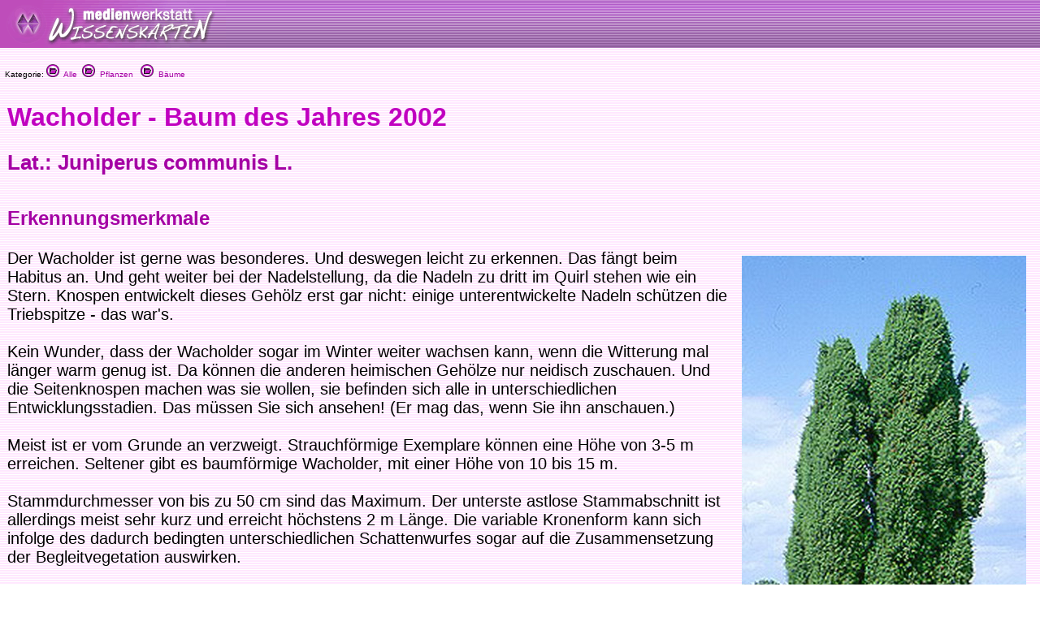

--- FILE ---
content_type: text/html
request_url: http://www.medienwerkstatt-online.de/lws_wissen/vorlagen/showcard.php?id=7057
body_size: 10397
content:
<html>
<head>
<meta http-equiv="content-type" content="text/html;charset=ISO-8859-1">
<link href="../mwm2.css" rel="stylesheet" media="screen">
<link href="../mwm2card.css" rel="stylesheet" media="screen">
<script type="text/javascript" src="../lib/jw_flv_player/swfobject.js"></script>
<script type="text/javascript" src="../lib/ruffle/ruffle.js"></script>


 
<title>Wacholder - Baum des Jahres 2002 - Medienwerkstatt-Wissen &copy; 2006-2026 Medienwerkstatt</title>
	<meta name="dc.date" content="2006-05-09 15:14:59">
	<meta name="mwmwissen:eignung_vonstufe" content="3-4">
	<meta name="mwmwissen:eignung_bisstufe" content="7+">
	
		<!-- Global site tag (gtag.js) - Google Analytics -->
		<script async src="https://www.googletagmanager.com/gtag/js?id=G-5127BGBBVR"></script>
		<script>
		  window.dataLayer = window.dataLayer || [];
		  function gtag(){dataLayer.push(arguments);}
		  gtag('js', new Date());
		  gtag('config', 'G-5127BGBBVR');
		</script>

	<link rel="canonical" href="http://www.medienwerkstatt-online.de/lws_wissen/vorlagen/showcard.php?id=7057" />
    <code>
		<script src="../lib/mediaelements/jquery.js"></script>
        <script src="../lib/mediaelements/mediaelement-and-player.min.js"></script>
        <link rel="stylesheet" href="../lib/mediaelements/mediaelementplayer.css" />
    </code>
</head>

	<!--
        <script src="../lib/mediaelements/jquery.js"></script>
        <script src="../lib/mediaelements/mediaelement-and-player.min.js"></script>
        <link rel="stylesheet" href="../lib/mediaelements/mediaelementplayer.css" />
	-->
	<script>
        $(document).ready(function() {
            // using jQuery
            $('video,audio').mediaelementplayer(/* Options */);
        })
	</script>

<body background="../vorlagen/back.jpg" bgcolor="white" leftmargin="0" marginheight="0" marginwidth="0" topmargin="0">
		<div align="left">
			<table width="100%" border="0" cellspacing="0" cellpadding="0" background="../graphics/mwm-wissen-bg.gif" height="59">
				<tr>
					<td align="left" width = "80%">
						<div align="center">
							<img src="../graphics/mwm-wissen-logo-bg.gif" alt="" width="278" height="59" align="left" border="0"></div>
                        
					</td>
				</tr>
			</table>
			<p>
  <font size="1" face="Verdana,Geneva,Arial,Helvetica">
&nbsp;&nbsp;Kategorie: <a href="../"><img src="../graphics/folder.gif" alt="" width="16" height="16" border="0"> &nbsp;Alle</a>&nbsp;&nbsp;<a href="../index.php?level=1&kategorie_1=Pflanzen"><img src="../graphics/folder.gif" alt="" width="16" height="16" border="0"> &nbsp;Pflanzen</a>&nbsp; &nbsp;<a href="../index.php?level=2&kategorie_1=Pflanzen&kategorie_2=B%E4ume"><img src="../graphics/folder.gif" alt="" width="16" height="16" border="0"> &nbsp;Bäume</a>&nbsp; &nbsp;</font>
		</p>
		<p>
			<div id="Content">
			<!--- CONTENT START //-->
<table width="100%" border="0" cellspacing="8">
			<tr>
    <td width="100%">
      <h1>Wacholder - Baum des Jahres 2002</h1>
      <h2>Lat.: Juniperus communis L.</h2>
    </td>
  </tr>
</table>
<div id="article">
	<table width="100%" border="0" cellspacing="8">
				<tr>
					<td width="100%">
							      				<h3>Erkennungsmerkmale&nbsp;</h3>
							      				<p><img align="right" src="../bilder/7057-1.jpg" width="350" height="631" alt="Abb" border="0" hspace="8" vspace="8">	      				Der Wacholder ist gerne was besonderes. Und deswegen leicht zu erkennen. Das fängt beim Habitus an. Und geht weiter bei der Nadelstellung, da die Nadeln zu dritt im Quirl stehen wie ein Stern. Knospen entwickelt dieses Gehölz erst gar nicht: einige unterentwickelte Nadeln schützen die Triebspitze - das war's. <br><br>Kein Wunder, dass der Wacholder sogar im Winter weiter wachsen kann, wenn die Witterung mal länger warm genug ist. Da können die anderen heimischen Gehölze nur neidisch zuschauen. Und die Seitenknospen machen was sie wollen, sie befinden sich alle in unterschiedlichen Entwicklungsstadien. Das müssen Sie sich ansehen! (Er mag das, wenn Sie ihn anschauen.)<br><br>

Meist ist er vom Grunde an verzweigt. Strauchförmige Exemplare können eine Höhe von 3-5 m erreichen. Seltener gibt es baumförmige Wacholder, mit einer Höhe von 10 bis 15 m. <br><br>Stammdurchmesser von bis zu 50 cm sind das Maximum. Der unterste astlose Stammabschnitt ist allerdings meist sehr kurz und erreicht höchstens 2 m Länge. Die variable Kronenform kann sich infolge des dadurch bedingten unterschiedlichen Schattenwurfes sogar auf die Zusammensetzung der Begleitvegetation auswirken.<br><br>

Juniperus communis besitzt im Gegensatz zu vielen anderen Wacholderarten keine schuppenförmigen, sondern ausschließlich nadelförmige Blätter. <br><br>Und die schauen Sie sich einmal von ganz nah an (Sie müssen sie ja dabei nicht anfassen). Die bis 2 cm langen, steifen, stechenden, graugrünen Nadeln haben nämlich oberseits einen weißen Streifen mit schmalen, grünen Rändern.<br><br>
Und der ist keine Spielerei oder Eitelkeit (was bei diesem Gehölz auch möglich wäre), sondern entsteht durch ein Band von winzigen Öffnungen zum Gasaustausch (sog. Spaltöffnungen), die von Wachs bedeckt sind. Die Lebensdauer der Nadel beträgt 3 bis 4 Jahre.<br><br>

Außerdem sollten Sie beim Anschauen des Wacholders wissen und berücksichtigen, dass es nur männliche oder weibliche Exemplare gibt. Das wird botanisch als zweihäusig bezeichnet. Es hat sich gezeigt, dass die Standortsbedingungen einen erheblichen Einfluss auf das Geschlechterverhältnis haben können. <br><br>So wird auf trockenen Sandstandorten ein erhöhter Anteil männlicher Exemplare gefunden. Dies mag aber auch daran liegen, dass weibliche Wacholder auf solchen Standorten über mehrere Jahre steril bleiben. Eingehende Untersuchungen belegen, dass bei der Neubesiedelung von Flächen oft zunächst vor allem männliche Exemplare auftreten und im Geschlechterverhältnis erst später dann weibliche Exemplare überwiegen können. <br><br>Die Männer müssen also die Lage testen... Oder findet gar eine Geschlechtsumwandlung statt? Niemand hat das bisher untersucht.
Die Blüten stehen an kurzen Seitensprossen in den Blattachseln der mittleren Nadelquirle eines Zweiges. Zwischen Ende April und Anfang Juni (je nach Höhenlage und Witterung) entfalten sie sich unauffällig. <br><br>Die Bestäubung erfolgt mit Hilfe von Tropfen an den weiblichen Blüten, die den vom Wind herangeführten Pollen einfangen und bei ihrem Eintrocknen einsaugen: das können Sie aber nur mit Ihrer Lupe sehen. Zur Befruchtung kommt es erst 2-3 Monate später.<br><br>
 Nach der Befruchtung vereinigen sich die obersten drei Schuppenblätter ("Fruchtblätter"), werden fleischig und wachsen zu einem kugelförmigen Beerenzapfen heran, der die Samen bald völlig einschließt. Und nun die botanische Richtigstellung: Es handelt sich nicht um Beeren, denn Früchte gibt's bei Nadelgehölzen nicht.<br><br> Bereits im Juli des ersten Jahres ist der Zapfen ganz geschlossen, aber die Nähte zwischen den Schuppen sind noch erkennbar, und in diesem Stadium ist noch unschwer zu sehen, dass es sich um einen Zapfen mit drei Zapfenschuppen handelt. Die Samen reifen erst im Herbst/Winter des zweiten Jahres, oder sogar erst im dritten Jahr (nur ausnahmsweise im ersten Jahr). <br><br>Die Beerenzapfen sind im ersten Herbst noch grün, hart und von unangenehmem Geschmack. Im Sommer des zweiten Jahres werden sie fleischig, schwarzblau und bekommen einen Wachsüberzug. Dann können Sie die Zapfenschuppen nicht mehr erkennen.<br><br>
Die Beerenzapfen werden durch Vögel verbreitet, besonders durch Amseln, Ring-, Misteldrosseln, Wacholderdrosseln ("Krammetsvögel"!), Alpenkrähen, Birkhühner und Schneehühner. Dabei wird ihre Keimfähigkeit jedoch zum Teil erheblich herabgesetzt. <br><br>
Die Rinde ist in der Jugend glatt. Bei älteren Exemplaren löst sie sich in langen, dünnen Streifen ab, ein schönes Beispiel für eine Streifenborke. Diese ist ein wichtiges dekoratives Element, da der Stamm oft sehr drehwüchsig ist.<br><br>
Der Wacholder gehört zur Familie der Zypressengewächse. In Nordamerika gibt es Wacholderarten (dort Zedern genannt), die zu 30m hohen Bäumen werden. Der nah verwandte Stinkwacholder war wegen seiner abtreibenden Wirkung im Dritten Reich verboten.<br><br><br>
</p>
	      			</td>
				</tr>
	  <tr>
					<td width="100%">
													<h3>Ökologie und Vorkommen&nbsp;</h3>
												<p><img align="left" src="../bilder/7057-2.jpg" width="450" height="338" alt="Abb" border="0" hspace="8" vspace="8">						Der Wacholder wächst sehr langsam, da er sich mit all seinen Seitenzweigen zu sehr verausgabt. Baumförmige Exemplare erreichen in 10 Jahren meist nur eine Höhe von 1 m. <br><br>Mit 500-2000 Jahren kann er aber sehr alt werden und wird dabei in Europa nur noch von der Eibe übertroffen. <br><br>
Er erträgt tiefe Winterkälte und hat sehr geringe Ansprüche an den Boden. Eigentlich kann er überall wachsen. <br><br>So verträgt er sowohl lehmige als auch sandige Böden, die trocken oder wechselfeucht sind, und selbst auf nassen Hochmoorstandorten kommt er vor. Üppig wird er allerdings nur auf mäßig saurem Boden, der sandig und relativ trocken ist. <br><br>Na, wisst ihr noch welches Geschlecht hier häufiger ist? Auf armen, trockenen Böden tritt er oft in schlanken, zypressenartigen Wuchsformen in Erscheinung, vor allem in Skandinavien. <br><br>
Was das Entscheidende ist: er braucht wegen seines hohen Lichtbedarfes eine vollsonnige, exponierte Lage. Und kaum eine Baumart ist so trockenheitsresistent wie der Wacholder.<br><br>
Er ist rund um die Nordhalbkugel verbreitet. Sein Verbreitungsgebiet reicht in Europa im Norden von der Küste des Eismeeres bis in den Süden nach Zentralspanien, Sizilien, dem Peloponnes und zu den nordafrikanischen Gebirgen. <br><br>Außerdem kommt der Wacholder in Südgrönland und in Nordamerika vor. Meist tritt er gruppen- und herdenweise auf. 
Juniperus communis ist von der Ebene bis in die Hochalpen verbreitet. In den Alpen kann man ihn häufiger bis in Höhen von 1500-1600 m antreffen, als absolutes Maximum der Höhenverbreitung in den Alpen gelten 3570 m, womit er das am höchsten steigende Gehölz Europas ist. <br><br>
Er braucht in seinem großen Verbreitungsgebiet für ein häufigeres Vorkommen sehr offene Landschaften wie Sand-, Fels-, Schotter-, Trockenfluren, Heiden oder Macchien oder sehr lichte Kiefern- oder Eichenwälder. In Heiden und Magerrasen wird der Wacholder als Weideunkraut wegen der stechenden Nadeln selbst von Schafen gemieden.<br><br> Auf intensiv beweideten Flächen gelingt die Verjüngung anderer Baumarten, wie z.B. Eberesche, Sandbirke oder Traubeneiche oft nur im Schutz der im Alter auseinanderfallenden Kronen des Wacholders, so dass ihm hier eine wichtige Bedeutung in der Waldentwicklung zukommt (Ammenverjüngung). Wenn die Beweidung auf diesen Magerstandorten fehlt, kommt es sofort zur natürlichen Wiederbewaldung, und der Wacholder wird schließlich durch Beschattung verdrängt. <br><br>Kümmernde Exemplare in heute geschlossenen Wäldern weisen daher auf frühere Heideflächen an diesen Stellen hin. Bis ins 16. Jahrhundert war er viel häufiger in der Landschaft wegen der weit verbreiteten Weide und großflächigen Rodungen. Will man dieses heute seltene Gehölz in der Landschaft erhalten, so müssen entsprechende Flächen durch Schafbeweidung offengehalten werden. <br><br>Andere Pflegemaßnahmen (z.B. Entfernung der übrigen Gehölze oder Mahd) können auf Dauer den Bestand nicht sichern, weil es kaum zu Verjüngungen kommt. <br><br>
Der Wacholder bietet Lebensraum für eine Reihe von Insekten (z.B. Wacholderprachtkäfer, -miniermotte und -borkenkäfer) und Pilzen (z.B. verschiedene Rostpilzarten). Im Frühling dienen die männlichen Blüten als Pollenspender für Bienen. Auch als Vogelschutz- und -nährgehölz ist er wertvoll, und im Winter schafft er zusätzlich einen Zufluchtsort für das Wild.<br><br><br>
</p>
						<p>&nbsp;</p>
					</td>
				</tr>
	  <tr>
					<td width="100%">
													<h3>Nutzung, Heilkunde, Verwendung&nbsp;</h3>
												<p><img align="right" src="../bilder/7057-3.jpg" width="450" height="554" alt="Abb" border="0" hspace="8" vspace="8"> 
						Forstwirtschaftlich ist der Wacholder nur von geringer Bedeutung, so dass bereits 1871 der Tharandter Forstbotaniker ROßMÄßLER sein Leben mit dem eines forstlichen Proletariers verglich, um den sich niemand kümmert. 
Das Holz ist weich, aber zäh, elastisch, schwer spaltbar, dauerhaft und weitgehend resistent gegen Insektenbefall. <br><br>Es hat einen typischen kampferartig-aromatischen Geruch und enthält kein Harz. Die Jahrringe sind eng und grobwellig. Der äußere Bereich, der Splint, ist schmal, hellgelb bis rötlichweiß, der Kern gelbbraun bis rot oder blauviolett, so dass sich das Splintholz in frischem Zustand gut absetzt. <br><br>
Das Holz ist gut für Schnitz- und Drechslerarbeiten geeignet und wird in der Kunsttischlerei verwendet. Außerdem werden daraus Pfeifen, Spazierstöcke, Ess- und Trinkgeschirr, Holzschuhe und Bleistifte hergestellt.<br><br> Ferner wird es zum Räuchern von Wurst- und Fleischwaren sowie von Fisch genutzt, da die Speisen dadurch ein einmaliges Aroma bekommen. Das wussten Sie sicher schon, oder? <br><br>
Sein Grün wird für Kränze verwendet, schlanke junge Schosse wegen ihrer Zähigkeit für Peitschen und sogar zur Korbflechterei. Das Wurzelholz ist aufgrund der interessanten Maserung gut zur Herstellung von Pfeifenköpfen geeignet. Fragen Sie doch mal beim Pfeifenhändler nach. <br><br>

Am bekanntesten ist wohl die Verwendung der Beerenzapfen: als Gewürz beim Kochen und zur Branntweinherstellung, zum Räuchern und für verschiedene Heilmittel. Als Gewürz für Wildspeisen, Sauerkraut, Gurken und Rote Rüben sind sie ein Muss. <br><br>In den Beerenzapfen finden sich neben Ölen in den Zapfenschuppen bis zu 30% Zucker. Deshalb werden sie vergoren und destilliert, wobei das Öl in das Produkt mit eingeht und dann Gin, Genever, Borovicska oder Steinhäger genannt wird. Aber Vorsicht, diese Wacholderschnäpse können je nach genossener Menge schnell vom Genuss- zum Arznei- und Betäubungsmittel werden...<br><br>

Im Mittelalter gehörte der Wacholder zu den wichtigsten Pflanzen in der Heilkunde! Die Ernte der Beerenzapfen ist allerdings sehr mühsam und unangenehm wegen der stechenden Nadeln. <br><br>Man muss schon ein paar Tricks anwenden (vom Autor erhältlich), um zu einer brauchbaren Menge zu kommen. Innerlich angewendet wirken sie magenstärkend, blutreinigend und harntreibend, äußerlich bewirken sie eine verstärkte Durchblutung. Sie schmecken zunächst süßlich, hinterlassen aber einen bitterherben Nachgeschmack. <br><br>In der Homöopathie finden sie als Ableitungsmittel für die Nieren, zur Behandlung von Hautkrankheiten, Gicht und Rheuma Verwendung.<br><br>

Der Wacholder ist gut geeignet für Pflanzungen in der Stadt, denn er ist unempfindlich gegen das Stadtklima und erstaunlich resistent gegenüber Luftverunreinigungen (auch gegenüber Ozon). <br><br>So wird er in Ihrem Garten und in Grünanlagen besonders zur Anlage von Heidebeeten verwendet und harmonisiert gut mit Kiefer, Birke, Heidekraut, Ginster, Eberesche, Wildrosen, Königskerzen, Nelken, Thymian und Gräsern. <br><br>Er eignet sich auch für dichte Hecken, ist schnittverträglich und lässt sich sogar zu lebenden Skulpturen formen. Ein Umpflanzen wird von alten Exemplaren allerdings nur schlecht vertragen.<br><br>
</p>
					</td>
				</tr>
	  <tr>
					<td width="100%">
													<h3>Mythologie und Brauchtum&nbsp;</h3>
												<p>						Der Name Juniperus ist schon bei den Römern in Gebrauch gewesen und ist abgeleitet vom lateinischen juvenis = Jüngling / Mädchen und parere = gebären; das ist auf die abtreibende Wirkung der Beerenzapfen zurückzuführen. <br><br>Der Name Wacholder ist auf das deutsche Sprachgebiet beschränkt und tritt seit dem 15. Jahrhundert auf. Er ist aus der Althochdeutschen Silbe 'wachal' abgeleitet, die so viel wie wach, munter, frisch, hier 'immergrün' bedeutet. Im deutschen Sprachraum gibt es viele verschiedene Bezeichnungen und mundartliche Formen für den Wacholder, es wurden über 150 Namen gezählt!<br><br>
Manche Namen leiten sich von seinem Verwendungszweck ab. So wird der Wacholder auch als Räucherstrauch oder Weihrauchbaum bezeichnet, weil die Zweige und Zapfen beim Räuchern sehr aromatisch riechen. Aus dem Bayerischen kommt die Bezeichnung Kranewitt (Kranewitter, Kranewitterbeere), die aus dem Althochdeutschen krano ("Kranich") und witu ("Holz") entstanden ist. In Pommern wird er auch als Kniste- oder Knastebusch nach dem Knistern der verbrennenden Zweige bezeichnet: das müssen Sie mal gehört haben!<br><br>
Außerdem gibt es verschiedene mundartliche Formen wie Weckholder, Queckholder (niederdeutsch angelehnt an queck "lebendig, lebensfrisch") und Reckholder (auf das Allemannische beschränkt) und man findet auch Bezeichnungen wie Feuerbaum, Krammetsbaum, Krammelbeere und Wachtelbeerstrauch.<br><br> Neben Hasel und Holunder hatte der Wacholder im Volksglauben die größte Bedeutung: "vor dem Holunder zieh’ den Hut, vor dem Wacholder geh’ in die Knie".<br><br>
<SPAN CLASS=normcolored><b><i>"Machandel, lieber Machandelbaum, <br>
in Trauern komm ich her, <br>
ich träumte einen bösen Traum, <br>
das Herze ist mir schwer..."<br><br>

(aus HERMANN LÖNS: Der Traum)</i></b> </SPAN><br><br>
Als in der Dämmerung einzeln stehende Gestalt hat er vor allem in Heidegegenden die Phantasie der Menschen beflügelt. Er wird als Hüter an der Schwelle vom Leben zum Tod bis heute gerne an Grabstellen gepflanzt. Früher sollte ein Trank aus den "Beeren" die Gabe verleihen, in die Zukunft zu sehen. Brennenden Wacholderstämmen wurde Schutz vor Ansteckung in Zeiten der Pest zugeschrieben.<br><br>
Auf Rügen steckte man beim Hausbau einen Wacholderzweig mit ins Fundament, damit der Teufel fernbliebe. In alten norddeutschen Fachwerkhäusern findet man bisweilen heute noch Einstreu von Wacholdernadeln unter den Erdgeschossdielen - zum Schutz vor Mäusen, für die dies ein fast unüberwindliches Hindernis darstellt.<br><br>

Schaffen Sie für den Wacholder einen sonnigen Platz in Ihrem Garten oder in der Landschaft - Sie werden sich viele Male im Jahr darüber freuen und haben einem seltenen Gehölz zu einem Lebensraum verholfen. Und schauen Sie ihn an. Er mag das.<br><br>
</p>
						<p>&nbsp;</p>
					</td>
				</tr>
			<tr>
				<td width="100%"><font size="2">Quelle: <br>Mit freundlicher Genehmigung des Kuratoriums
Baum des Jahres (KBJ),<br>www.baum-des-jahres.de<br><br>Bild 2: <br>http://de.wikipedia.org/wiki/Bild:Cade2.jpg<br>Bild:Cade2.jpg<br>Status: GNU Free Documentation License<br><br>Bild 3:<br> http://de.wikipedia.org/wiki/Bild:Koeh-212.jpg<br> Bild:Koeh-212.jpg<br>Status:
GNU Free Documentation License
</font></td>
			</tr>
		<tr>
			<td width="100%"></td>
		</tr>
	</table>
</div>			<!--- CONTENT END //-->
	    	</div>
	    </p>
		</div>
		<p>
		<font size="1" face="Verdana,Geneva,Arial,Helvetica">

		&nbsp;&nbsp;Kategorie: 		
<a href="../"><img src="../graphics/folder.gif" alt="" width="16" height="16" border="0"> &nbsp;Alle</a>&nbsp;&nbsp;<a href="../index.php?level=1&kategorie_1=Pflanzen"><img src="../graphics/folder.gif" alt="" width="16" height="16" border="0"> &nbsp;Pflanzen</a>&nbsp; &nbsp;<a href="../index.php?level=2&kategorie_1=Pflanzen&kategorie_2=B%E4ume"><img src="../graphics/folder.gif" alt="" width="16" height="16" border="0"> &nbsp;Bäume</a>&nbsp; &nbsp;		</font>
	</p>
	<hr>
	
	</p>
	<p>


<meta http-equiv="content-type" content="text/html;charset=iso-8859-1">
<!-- <link href="mwm2.css" rel="stylesheet" type="text/css" media="all"> -->

<style type="text/css">
<!--
.BKsearchbox {
	position: relative;
	width: 300px;
	padding-left: 20px;
	padding-top: 4px;
}
.MemberOfSeitenstark {
	position: relative;
	width: 300px;
	float: none;
}
.style1 {font-size: 12px}

-->
</style>
<div>
	<div class="footer-menu">
		<table class="footer_menu" border="0" cellspacing="3" cellpadding="3">
			<tr>				<td nowrap>
					<div align="center">
						<a href="http://medienwerkstatt-online.de/lws_wissen/i_integration_lws.php"><font size="2">Lernwerkstatt Integration&nbsp;&raquo;</font></a></div>				</td>
				<td nowrap>
					<div align="center">
						<a href="http://www.medienwerkstatt-online.de/lws_wissen/i_newsletter.php"><font size="2">Newsletter!&nbsp;&raquo;</font></a></div>				</td>
								<td nowrap>
					<div align="center">
						<a href="http://medienwerkstatt-online.de/lws_wissen/i_nutzungsbestimmungen.php"><font size="2">Nutzung &amp; Copyright&nbsp;&raquo;</font></a></div>				</td>
				<td nowrap>
					<div align="center">
						<a href='http://medienwerkstatt-online.de/lws_wissen/feedback.php?url=/lws_wissen/vorlagen/showcard.php?id%3D7057'><font size="2">Feedback&nbsp;&raquo;</font></a></div>				</td>
								<td nowrap>
					<div align="center">
						<a href="http://medienwerkstatt-online.de/lws_wissen/i_mitarbeit.php"><font size="2">Mitarbeit&nbsp;&raquo;</font></a></div>				</td>
								<td nowrap>
					<div align="center">
					<a href='http://medienwerkstatt-online.de/lws_wissen/i_kontakt.php'><font size="2">Kontakt &amp; Impressum &amp; Datenschutz</font></a></div></td>
			</tr>
		</table>
	</div>
	<div class="footer-bg">
		<table width="100%" cellspacing="0" cellpadding="0">
			<tr>
				<td valign="top">
	        		<img src="https://medienwerkstatt-online.de/lws_wissen/graphics/mwm_logo2006b-wissenskarten.gif" alt="" width="370" height="66" hspace="0" vspace="0" border="0" align="middle">				
                </td>
				<td valign="bottom" nowrap>
				  <div align="right">

					  
                        
                    </div>				
                </td>
			</tr>
		</table>
	</div>
	<div class="footer-bg-lines">  </div>

<!--
<p align="center">
  <a href="http://www.medienwerkstatt.de/lws_wissen/index.php?level=2&amp;kategorie_1=Aktuelles+und+Wissenstests&amp;kategorie_2=Das+Geheimnis+von+Lulu+Island"><img src="http://www.wissenskarten.de/graphics/LuluIsland.jpg" alt="Lulu Island Video Doku" width="629" height="350" /></a>-->
  <!--&nbsp;<a href="http://seitenstark.de/kinder/alles-was-du-schon-immer-uebers-Internet-wissen-wolltest" target="_blank"><img src="https://medienwerkstatt-online.de/lws_wissen//graphics/wwwascover.png" alt="wwwas Cover" width="251" height="350" hspace="30" longdesc="http://seitenstark.de/kinder/alles-was-du-schon-immer-uebers-Internet-wissen-wolltest" /></a><br />
</p>
--> 


<p align="center"><br />  

  	    <a href="http://lernwerkstatt.app" target="_blank"><img src="https://medienwerkstatt-online.de/lws_wissen/graphics/LWSApp-Banner-2023.png" title="Lernwerkstatt f&uuml;r das iPad" alt="Lernwerkstatt f&uuml;r das iPad" width="340" height="187" hspace="6" vspace="6" border="1" /></a>

		
	<a href="https://www.medienwerkstatt-online.de/p/lernwerkstatt_gs" target="_blank"><img src="https://medienwerkstatt-online.de/lws_wissen/graphics/LWS10-Banner-2023.png" title="Lernwerkstatt 10" alt="Lernwerkstatt 10" width="340" height="187" hspace="6" vspace="6" border="1" /></a>

  	<!--<a href="http://easyeva.de" target="_blank"><img src="https://medienwerkstatt-online.de/lws_wissen/graphics/easyeva.png" title="easyeva - Umfragewerkzeug" alt="easyeva - Umfragewerkzeug" width="340" height="187" hspace="6" vspace="6" border="1" /></a> -->
	
	  


<hr />
<p align="center"><span class="footer_copyright style1"><font color="#840084"><span class="footer_copyright_big">www.medienwerkstatt.de</span><br />
      <span class="footer_copyright">Diese Seiten werden kostenlos f&uuml;r Kinder<br />
von der Medienwerkstatt M&uuml;hlacker produziert</span></font></span></p>
<p align="center"><span class="footer_copyright style1"><font color="#840084">Copyright &copy; 2004-2026</font></span><span class="footer_copyright style1"><font color="#840084"> Medienwerkstatt M&uuml;hlacker Verlagsges. mbH. Alle Rechte vorbehalten</font></span><span class="footer_copyright"><font color="#840084"></font><font color="#840084"><br />
  <br />
  <a href="http://www.seitenstark.de/" target="_blank"><img src="https://medienwerkstatt-online.de/lws_wissen/graphics/externe_grcs/Seitenstark_Logo01_mit_maskottchen.svg" alt="Mitglied bei seitenstark.de"
 width="197" height="128"
 border="0" align="top" /></a></font></span><br>
  <span class="footer_copyright"><font color="#840084">Wir sind Mitglied</font></span></p>
<hr />
<p align="center">
	<span class="footer_copyright">
		<a href="http://www.ralfsfincas.de/" target="_blank">Fincas Mallorca</a>
	</span>
</p>
</p>
		

